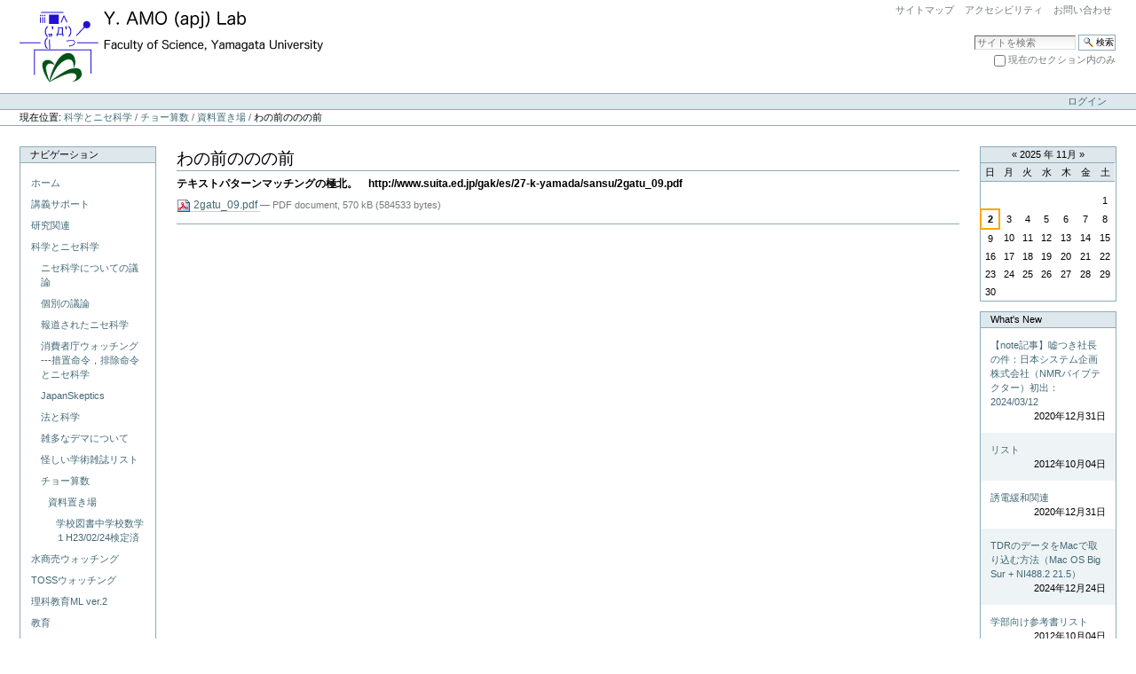

--- FILE ---
content_type: text/html;charset=utf-8
request_url: http://www.cml-office.org:8080/official/pseudoscience/extra_elementary_mathematics/refs/2gatu_09.pdf/view
body_size: 35885
content:



<!DOCTYPE html>

<html xmlns="http://www.w3.org/1999/xhtml" xml:lang="ja" lang="ja">

  
    
    
    
    


  <head>

    <meta http-equiv="Content-Type" content="text/html; charset=utf-8" />

    <meta name="generator" content="Plone - http://plone.org" />

    
      <base href="http://www.cml-office.org:8080/official/pseudoscience/extra_elementary_mathematics/refs/2gatu_09.pdf" /><!--[if lt IE 7]></base><![endif]-->
    

    
        <meta content="テキストパターンマッチングの極北。　http://www.suita.ed.jp/gak/es/27-k-yamada/sansu/2gatu_09.pdf" name="description" />

  
    <link rel="stylesheet" type="text/css" href="http://www.cml-office.org:8080/official/portal_css/Plone%20Classic%20Theme/reset-cachekey-434cfad7df8060ed3cfca3b9da00fd04.css" media="screen" />
    <link rel="stylesheet" type="text/css" href="http://www.cml-office.org:8080/official/portal_css/Plone%20Classic%20Theme/base-cachekey-411ece8b8854eb14ae909239dcef4e4e.css" />
    <style type="text/css" media="screen">@import url(http://www.cml-office.org:8080/official/portal_css/Plone%20Classic%20Theme/resourceplone.app.jquerytools.overlays-cachekey-ba5509278ab2b762edecf9c670638df1.css);</style>
    <style type="text/css" media="screen">@import url(http://www.cml-office.org:8080/official/portal_css/Plone%20Classic%20Theme/resourceplone.app.jquerytools.dateinput-cachekey-a154ea4f3bc9ae75d55c0d7f866952dd.css);</style>
        <!--[if lt IE 8]>    
    
    <link rel="stylesheet" type="text/css" href="http://www.cml-office.org:8080/official/portal_css/Plone%20Classic%20Theme/IEFixes-cachekey-030e9c5462147a798f22449e2d160983.css" media="screen" />
        <![endif]-->
    
    <link rel="stylesheet" type="text/css" href="http://www.cml-office.org:8080/official/portal_css/Plone%20Classic%20Theme/ploneCustom-cachekey-018c25f73d71a412e779132c259a2f9e.css" media="all" />

  
  
    <script type="text/javascript" src="http://www.cml-office.org:8080/official/portal_javascripts/Plone%20Classic%20Theme/resourceplone.app.jquery-cachekey-4d41041a85034d7ece4c2933c1d28a14.js"></script>
    <script type="text/javascript" src="http://www.cml-office.org:8080/official/portal_javascripts/Plone%20Classic%20Theme/kss-bbb-cachekey-5ed3cab9235a7d42a386ff3f139a2d34.js"></script>


<title>わの前ののの前 &mdash; Y.Amo(apj) Lab</title>

        

    <link rel="shortcut icon" type="image/x-icon" href="http://www.cml-office.org:8080/official/favicon.ico" />
    <link rel="apple-touch-icon" href="http://www.cml-office.org:8080/official/touch_icon.png" />






    <link rel="search" href="http://www.cml-office.org:8080/official/@@search" title="このサイトを検索" />



        
        

        
        

        
        

        
        
    

  </head>

  <body dir="ltr" class="template-file_view portaltype-file site-official section-pseudoscience subsection-extra_elementary_mathematics subsection-extra_elementary_mathematics-refs subsection-extra_elementary_mathematics-refs-2gatu_09.pdf userrole-anonymous">
    <div id="visual-portal-wrapper">

      <div id="portal-top">
        <div id="portal-header">
    <p class="hiddenStructure">
  <a accesskey="2" href="http://www.cml-office.org:8080/official/pseudoscience/extra_elementary_mathematics/refs/2gatu_09.pdf/view#content">コンテンツに飛ぶ</a> |

  <a accesskey="6" href="http://www.cml-office.org:8080/official/pseudoscience/extra_elementary_mathematics/refs/2gatu_09.pdf/view#portal-globalnav">ナビゲーションに飛ぶ</a>
</p>

<ul id="portal-siteactions">

    <li id="siteaction-sitemap"><a href="http://www.cml-office.org:8080/official/sitemap" accesskey="3" title="サイトマップ">サイトマップ</a></li>
    <li id="siteaction-accessibility"><a href="http://www.cml-office.org:8080/official/accessibility-info" accesskey="0" title="アクセシビリティ">アクセシビリティ</a></li>
    <li id="siteaction-contact"><a href="http://www.cml-office.org:8080/official/contact-info" accesskey="9" title="お問い合わせ">お問い合わせ</a></li>
</ul>

<div id="portal-searchbox">

    <form id="nolivesearchGadget_form" action="http://www.cml-office.org:8080/official/@@search">

        <div class="LSBox">
        <label class="hiddenStructure" for="nolivesearchGadget">サイトを検索</label>

        <input name="SearchableText" type="text" size="18" title="サイトを検索" placeholder="サイトを検索" accesskey="4" class="searchField" id="nolivesearchGadget" />

        <input class="searchButton" type="submit" value="検索" />

        <div class="searchSection">
            <input id="searchbox_currentfolder_only" class="noborder" type="checkbox" name="path" value="/official/pseudoscience/extra_elementary_mathematics/refs" />
            <label for="searchbox_currentfolder_only" style="cursor: pointer">現在のセクション内のみ</label>
        </div>

        <div class="LSResult" id="LSResult"><div class="LSShadow" id="LSShadow"></div></div>
        </div>
    </form>

    <div id="portal-advanced-search" class="hiddenStructure">
        <a href="http://www.cml-office.org:8080/official/@@search" accesskey="5">詳細検索</a>
    </div>

</div>

<a id="portal-logo" title="Y.Amo(apj) Lab" accesskey="1" href="http://www.cml-office.org:8080/official">
    <img src="http://www.cml-office.org:8080/official/logo.jpg" alt="Y.Amo(apj) Lab" title="Y.Amo(apj) Lab" height="83" width="342" /></a>


    <p class="hiddenStructure">Navigation</p>


</div>

<div id="portal-personaltools-wrapper">

<h5 class="hiddenStructure">パーソナルツール</h5>

<ul id="portal-personaltools" class="visualInline">
    

    
        <li id="personaltools-login">
            <a href="http://www.cml-office.org:8080/official/login">ログイン</a>
        </li>
    

</ul>
</div>



<div id="portal-breadcrumbs">

<span id="breadcrumbs-you-are-here">現在位置:</span>


    <span dir="ltr" id="breadcrumbs-1">
        
            <a href="http://www.cml-office.org:8080/official/pseudoscience">科学とニセ科学</a>
            <span class="breadcrumbSeparator">
                /
                
            </span>
            
         
    </span>
    <span dir="ltr" id="breadcrumbs-2">
        
            <a href="http://www.cml-office.org:8080/official/pseudoscience/extra_elementary_mathematics">チョー算数</a>
            <span class="breadcrumbSeparator">
                /
                
            </span>
            
         
    </span>
    <span dir="ltr" id="breadcrumbs-3">
        
            <a href="http://www.cml-office.org:8080/official/pseudoscience/extra_elementary_mathematics/refs">資料置き場</a>
            <span class="breadcrumbSeparator">
                /
                
            </span>
            
         
    </span>
    <span dir="ltr" id="breadcrumbs-4">
        
            
            
            <span id="breadcrumbs-current">わの前ののの前</span>
         
    </span>

</div>
      </div>

      <div class="visualClear" id="clear-space-before-wrapper-table"><!-- --></div>

      <table id="portal-columns">
        <tbody>
          <tr>
            
                
                <td id="portal-column-one">
                  <div class="visualPadding">
                    
                      
<div class="portletWrapper" data-portlethash="706c6f6e652e6c656674636f6c756d6e0a636f6e746578740a2f6f6666696369616c0a6e617669676174696f6e" id="portletwrapper-706c6f6e652e6c656674636f6c756d6e0a636f6e746578740a2f6f6666696369616c0a6e617669676174696f6e">
<dl class="portlet portletNavigationTree">

    <dt class="portletHeader">
        <span class="portletTopLeft"></span>
        <a href="http://www.cml-office.org:8080/official/sitemap" class="tile">ナビゲーション</a>
        <span class="portletTopRight"></span>
    </dt>

    <dd class="portletItem lastItem">
        <ul class="navTree navTreeLevel0">
            <li class="navTreeItem navTreeTopNode section-y-amo-apj-lab">
                <div>
                   <a href="http://www.cml-office.org:8080/official" title="山形大学理学部物質生命化学科　天羽研究室のページ　水商売ウォッチング" class="contenttype-plone-site">
                   
                   ホーム
                   
                   </a>
                </div>
            </li>
            



<li class="navTreeItem visualNoMarker navTreeFolderish section-lec-support">

    


        <a href="http://www.cml-office.org:8080/official/lec-support" title="" class="state-published navTreeFolderish contenttype-folder">
            
            <span>講義サポート</span>
        </a>

        

    
</li>


<li class="navTreeItem visualNoMarker navTreeFolderish section-research">

    


        <a href="http://www.cml-office.org:8080/official/research" title="" class="state-published navTreeFolderish contenttype-folder">
            
            <span>研究関連</span>
        </a>

        

    
</li>


<li class="navTreeItem visualNoMarker navTreeItemInPath navTreeFolderish section-pseudoscience">

    


        <a href="http://www.cml-office.org:8080/official/pseudoscience" title="" class="state-published navTreeItemInPath navTreeFolderish contenttype-folder">
            
            <span>科学とニセ科学</span>
        </a>

        
            <ul class="navTree navTreeLevel1">
                



<li class="navTreeItem visualNoMarker navTreeFolderish section-ps-comments">

    


        <a href="http://www.cml-office.org:8080/official/pseudoscience/ps-comments" title="たかぎFさんの「ニセ科学批判まとめ％作成中」よりは、「ニセ科学」という概念を実際に使ってみたユーザーの立場から、どんなものが必要でどんなものなら使えるのかをまとめてみる。" class="state-published navTreeFolderish contenttype-folder">
            
            <span>ニセ科学についての議論</span>
        </a>

        

    
</li>


<li class="navTreeItem visualNoMarker navTreeFolderish section-topics">

    


        <a href="http://www.cml-office.org:8080/official/pseudoscience/topics" title="" class="state-published navTreeFolderish contenttype-folder">
            
            <span>個別の議論</span>
        </a>

        

    
</li>


<li class="navTreeItem visualNoMarker navTreeFolderish section-fromnews">

    


        <a href="http://www.cml-office.org:8080/official/pseudoscience/fromnews" title="" class="state-published navTreeFolderish contenttype-folder">
            
            <span>報道されたニセ科学</span>
        </a>

        

    
</li>


<li class="navTreeItem visualNoMarker navTreeFolderish section-caawatch">

    


        <a href="http://www.cml-office.org:8080/official/pseudoscience/caawatch" title="" class="state-published navTreeFolderish contenttype-folder">
            
            <span>消費者庁ウォッチング ---措置命令，排除命令とニセ科学</span>
        </a>

        

    
</li>


<li class="navTreeItem visualNoMarker navTreeFolderish section-japanskeptics">

    


        <a href="http://www.cml-office.org:8080/official/pseudoscience/JapanSkeptics" title="" class="state-published navTreeFolderish contenttype-folder">
            
            <span>JapanSkeptics</span>
        </a>

        

    
</li>


<li class="navTreeItem visualNoMarker navTreeFolderish section-law-and-science">

    


        <a href="http://www.cml-office.org:8080/official/pseudoscience/law-and-science" title="" class="state-published navTreeFolderish contenttype-folder">
            
            <span>法と科学</span>
        </a>

        

    
</li>


<li class="navTreeItem visualNoMarker section-amqts0">

    


        <a href="http://www.cml-office.org:8080/official/pseudoscience/amqts0" title="ニセ科学に言及してると、変なデマを流されることがあります。ニセ科学の話題とセットでデマが提供されることがあるので、私に関するデマをまとめてみます。これで全てではないですし、今後も新作が出回るでしょう。この手の話がくっついてきても真に受けないでください。" class="state-published contenttype-document">
            
            <span>雑多なデマについて</span>
        </a>

        

    
</li>


<li class="navTreeItem visualNoMarker section-predatirtpublishers">

    


        <a href="http://www.cml-office.org:8080/official/pseudoscience/predatirtpublishers" title="" class="state-published contenttype-document">
            
            <span>怪しい学術雑誌リスト</span>
        </a>

        

    
</li>


<li class="navTreeItem visualNoMarker navTreeItemInPath navTreeFolderish section-extra_elementary_mathematics">

    


        <a href="http://www.cml-office.org:8080/official/pseudoscience/extra_elementary_mathematics" title="" class="state-published navTreeItemInPath navTreeFolderish contenttype-folder">
            
            <span>チョー算数</span>
        </a>

        
            <ul class="navTree navTreeLevel2">
                



<li class="navTreeItem visualNoMarker navTreeItemInPath navTreeFolderish section-refs">

    


        <a href="http://www.cml-office.org:8080/official/pseudoscience/extra_elementary_mathematics/refs" title="問題点を示す１次資料を自分用メモのために集めておく。" class="state-published navTreeItemInPath navTreeFolderish contenttype-folder">
            
            <span>資料置き場</span>
        </a>

        
            <ul class="navTree navTreeLevel3">
                



<li class="navTreeItem visualNoMarker section-refs1-html">

    


        <a href="http://www.cml-office.org:8080/official/pseudoscience/extra_elementary_mathematics/refs/refs1.html" title="かけ算順序固定を前提にした中学数学。" class="state-published contenttype-document">
            
            <span>学校図書中学校数学１H23/02/24検定済</span>
        </a>

        

    
</li>




            </ul>
        

    
</li>




            </ul>
        

    
</li>




            </ul>
        

    
</li>


<li class="navTreeItem visualNoMarker navTreeFolderish section-wwatch">

    


        <a href="http://www.cml-office.org:8080/official/wwatch" title="" class="state-published navTreeFolderish contenttype-folder">
            
            <span>水商売ウォッチング</span>
        </a>

        

    
</li>


<li class="navTreeItem visualNoMarker navTreeFolderish section-tosswatch">

    


        <a href="http://www.cml-office.org:8080/official/TOSSwatch" title="" class="state-published navTreeFolderish contenttype-folder">
            
            <span>TOSSウォッチング</span>
        </a>

        

    
</li>


<li class="navTreeItem visualNoMarker navTreeFolderish section-rika2">

    


        <a href="http://www.cml-office.org:8080/official/rika2" title="" class="state-published navTreeFolderish contenttype-folder">
            
            <span>理科教育ML ver.2</span>
        </a>

        

    
</li>


<li class="navTreeItem visualNoMarker navTreeFolderish section-education">

    


        <a href="http://www.cml-office.org:8080/official/education" title="広い意味での教育関係の資料等を置く予定。educationwikiの内容をこちらに移動させる。 アカウントは随時発行。" class="state-published navTreeFolderish contenttype-folder">
            
            <span>教育</span>
        </a>

        

    
</li>


<li class="navTreeItem visualNoMarker navTreeFolderish section-apjinfo">

    


        <a href="http://www.cml-office.org:8080/official/apjinfo" title="" class="state-published navTreeFolderish contenttype-folder">
            
            <span>その他の情報</span>
        </a>

        

    
</li>


<li class="navTreeItem visualNoMarker navTreeFolderish section-references">

    


        <a href="http://www.cml-office.org:8080/official/references" title="" class="state-published navTreeFolderish contenttype-folder">
            
            <span>資料置き場</span>
        </a>

        

    
</li>


<li class="navTreeItem visualNoMarker navTreeFolderish section-apjmisc">

    


        <a href="http://www.cml-office.org:8080/official/apjmisc" title="" class="state-published navTreeFolderish contenttype-folder">
            
            <span>apj</span>
        </a>

        

    
</li>


<li class="navTreeItem visualNoMarker section-wwatchbbs">

    


        <a href="http://www.cml-office.org/bbs01/list.php" title="" class="state-published contenttype-link">
            
            <span>掲示板（水ヲチ）</span>
        </a>

        

    
</li>


<li class="navTreeItem visualNoMarker section-bbs02">

    


        <a href="http://www.cml-office.org/bbs02/list.php" title="" class="state-published contenttype-link">
            
            <span>掲示板（TOSSウォッチング）</span>
        </a>

        

    
</li>


<li class="navTreeItem visualNoMarker section-v2log">

    


        <a href="http://www.cml-office.org/v2log/" title="こっちがオフィシャルブログになる……はず。" class="state-published contenttype-link">
            
            <span>v2log(blog version2)</span>
        </a>

        

    
</li>


<li class="navTreeItem visualNoMarker section-accesslog">

    


        <a href="http://www.cml-office.org/accesslog" title="" class="state-published contenttype-link">
            
            <span>アクセスログ統計</span>
        </a>

        

    
</li>


<li class="navTreeItem visualNoMarker section-archives">

    


        <a href="http://www.cml-office.org/archive/index.php" title="" class="state-published contenttype-link">
            
            <span>Archives(blog)</span>
        </a>

        

    
</li>


<li class="navTreeItem visualNoMarker section-wwatch-action">

    


        <a href="http://www.cml-office.org/action/" title="" class="state-published contenttype-link">
            
            <span>水商売ウオッチング in action (blog)</span>
        </a>

        

    
</li>


<li class="navTreeItem visualNoMarker section-i-foe">

    


        <a href="http://www.i-foe.org/" title="" class="state-published contenttype-link">
            
            <span>ネット表現と濫訴を考える</span>
        </a>

        

    
</li>


<li class="navTreeItem visualNoMarker section-memolog">

    


        <a href="http://www.cml-office.org/memolog/" title="サーバ設定まわりから本の要約まで。" class="state-published contenttype-link">
            
            <span>メモ置き場</span>
        </a>

        

    
</li>


<li class="navTreeItem visualNoMarker section-dmbc">

    


        <a href="http://www-kschem0.kj.yamagata-u.ac.jp/" title="" class="state-published contenttype-link">
            
            <span>理学部物質生命化学科</span>
        </a>

        

    
</li>


<li class="navTreeItem visualNoMarker section-yamagata-univ">

    


        <a href="http://www.yamagata-u.ac.jp/index-j.html" title="" class="state-published contenttype-link">
            
            <span>山形大学</span>
        </a>

        

    
</li>


<li class="navTreeItem visualNoMarker section-atom11archive">

    


        <a href="http://www.cml-office.org/atom11archive/" title="お茶の水大にあった、冨永研究室ビジター案内の内容です。現在、記録であることがわかるように編集中。" class="state-published contenttype-link">
            
            <span>冨永研究室ビジター案内の記録（編集中）</span>
        </a>

        

    
</li>


<li class="navTreeItem visualNoMarker navTreeFolderish section-bookmark">

    


        <a href="http://www.cml-office.org:8080/official/bookmark" title="" class="state-published navTreeFolderish contenttype-folder">
            
            <span>ブックマーク</span>
        </a>

        

    
</li>


<li class="navTreeItem visualNoMarker section-whatsnew">

    


        <a href="http://www.cml-office.org:8080/official/whatsnew" title="" class="state-published contenttype-collection">
            
            <span>最近の更新</span>
        </a>

        

    
</li>




        </ul>
        <span class="portletBottomLeft"></span>
        <span class="portletBottomRight"></span>
    </dd>
</dl>

</div>

<div class="portletWrapper" data-portlethash="706c6f6e652e6c656674636f6c756d6e0a636f6e746578740a2f6f6666696369616c0a7273732d687474702d7777772d636d6c2d6f66666963" id="portletwrapper-706c6f6e652e6c656674636f6c756d6e0a636f6e746578740a2f6f6666696369616c0a7273732d687474702d7777772d636d6c2d6f66666963">
<dl class="portlet portletRss">

    <dt class="portletHeader">
        <span class="portletTopLeft"></span>
        <a href="http://www.cml-office.org/archive" class="tile">Archives</a>
        <span class="portletTopRight"></span>
    </dt>
    
        <dd class="portletItem odd">

            <a href="http://www.cml-office.org/archive/2022/05/24/fringescience/4070" class="tile">
                健康本で新たなネタを提供
                <span class="portletItemDetails">
                      2022年05月24日
                </span>
            </a>
        </dd>
    
    
        <dd class="portletItem even">

            <a href="http://www.cml-office.org/archive/2022/05/21/fringescience/4058" class="tile">
                日本システム企画株式会社、RikaTan検索避けをしたせいでめでたくいつでも提訴される立場にｗ
                <span class="portletItemDetails">
                      2022年05月21日
                </span>
            </a>
        </dd>
    
    
        <dd class="portletItem odd">

            <a href="http://www.cml-office.org/archive/2021/11/28/computer/4054" class="tile">
                テーマ探しの旅
                <span class="portletItemDetails">
                      2021年11月28日
                </span>
            </a>
        </dd>
    
    
        <dd class="portletItem even">

            <a href="http://www.cml-office.org/archive/2021/05/21/fringescience/4044" class="tile">
                ネット総会屋対策協議会（日本システム企画株式会社の裏サイト？）が5.11tacticalをdisっている件
                <span class="portletItemDetails">
                      2021年05月21日
                </span>
            </a>
        </dd>
    
    
        <dd class="portletItem odd">

            <a href="http://www.cml-office.org/archive/2020/01/09/misc/stationary/4036" class="tile">
                トンボmonoΔステンレスバージョン（多分）
                <span class="portletItemDetails">
                      2020年01月09日
                </span>
            </a>
        </dd>
    
    <dd class="portletFooter">
        <a href="http://www.cml-office.org/archive">
           <span class="hiddenStructure">Archives - </span>
           <span>もっと...</span>
        </a>
        <span class="portletBottomLeft"></span>
        <span class="portletBottomRight"></span>
    </dd>
</dl>

</div>




                    
                    &nbsp;
                  </div>
                </td>
                
            

            
            <td id="portal-column-content">

              <div id="viewlet-above-content"></div>

              
                <div class="">

                    

                    <span id="contentTopLeft"></span>
                    <span id="contentTopRight"></span>

                    

    <dl class="portalMessage info" id="kssPortalMessage" style="display:none">
        <dt>Info</dt>
        <dd></dd>
    </dl>



                    
                    <div id="content">
                      
                      

                        
                            
                            
                                
                                
            
                <h1 id="parent-fieldname-title" class="documentFirstHeading">
                    わの前ののの前
                </h1>
            
            
        
                            
                            




                            
                                
                                
            
                <div id="parent-fieldname-description" class="documentDescription">
                   テキストパターンマッチングの極北。　http://www.suita.ed.jp/gak/es/27-k-yamada/sansu/2gatu_09.pdf
                </div>
            
            
        
                            

                            
                            <div id="content-core">
                                
        
            <p>
                
      <span>
      
      
        
          
          
              <a href="http://www.cml-office.org:8080/official/pseudoscience/extra_elementary_mathematics/refs/2gatu_09.pdf/at_download/file">
                <img src="http://www.cml-office.org:8080/official/pdf.png" alt="PDF document icon" />
                2gatu_09.pdf
              </a>
              <span class="discreet">
                  &mdash;
                  PDF document,
                  570 kB (584533 bytes)
              </span>
          
          
          

        
      
    </span>
    
            </p>
            
        
    
                            </div>
                            



    <div class="visualClear"><!-- --></div>

    <div class="documentActions">
        

        

    </div>


                        

                      
                    </div>
                    

                    

                    <span id="contentBottomLeft"></span>
                    <span id="contentBottomRight"></span>

                </div>
              

              <div id="viewlet-below-content">



</div>

            </td>
            

            
                
                <td id="portal-column-two">
                  <div class="visualPadding">
                    
                      
<div class="portletWrapper" data-portlethash="706c6f6e652e7269676874636f6c756d6e0a636f6e746578740a2f6f6666696369616c0a63616c656e646172" id="portletwrapper-706c6f6e652e7269676874636f6c756d6e0a636f6e746578740a2f6f6666696369616c0a63616c656e646172">
<dl class="portlet portletCalendar">

    <dt class="portletHeader">
        <span class="portletTopLeft"></span>
        <a href="http://www.cml-office.org:8080/official/whatsnew?b_start:int=300&amp;amp&amp;amp;month:int=10&amp;year:int=2025&amp;orig_query=b_start%3Aint%3D300%26amp%26amp%3B" rel="nofollow" title="前月" class="calendarPrev" data-month="10" data-year="2025" id="calendar-previous">&laquo;</a>

        2025 年 11月

        <a href="http://www.cml-office.org:8080/official/whatsnew?b_start:int=300&amp;amp&amp;amp;month:int=12&amp;year:int=2025&amp;orig_query=b_start%3Aint%3D300%26amp%26amp%3B" rel="nofollow" title="来月" class="calendarNext" data-month="12" data-year="2025" id="calendar-next">&raquo;</a>
        <span class="portletTopRight"></span>
    </dt>

    <dd class="portletItem">
        <table class="ploneCalendar" summary="カレンダー">
            <caption class="hiddenStructure">11月</caption>
            <thead>
                <tr class="weekdays"><th scope="col">日</th><th scope="col">月</th><th scope="col">火</th><th scope="col">水</th><th scope="col">木</th><th scope="col">金</th><th scope="col">土</th>
                </tr>
            </thead>
            <tbody>
                <tr><td></td><td></td><td></td><td></td><td></td><td></td><td>1</td>
                </tr>
                <tr><td class="todaynoevent"><strong>2</strong></td><td>3</td><td>4</td><td>5</td><td>6</td><td>7</td><td>8</td>
                </tr>
                <tr><td>9</td><td>10</td><td>11</td><td>12</td><td>13</td><td>14</td><td>15</td>
                </tr>
                <tr><td>16</td><td>17</td><td>18</td><td>19</td><td>20</td><td>21</td><td>22</td>
                </tr>
                <tr><td>23</td><td>24</td><td>25</td><td>26</td><td>27</td><td>28</td><td>29</td>
                </tr>
                <tr><td>30</td><td></td><td></td><td></td><td></td><td></td><td></td>
                </tr>
            </tbody>

        </table>
        <span class="portletBottomLeft"></span>
        <span class="portletBottomRight"></span>
    </dd>
</dl>

</div>

<div class="portletWrapper" data-portlethash="706c6f6e652e7269676874636f6c756d6e0a636f6e746578740a2f6f6666696369616c0a77686174732d6e6577" id="portletwrapper-706c6f6e652e7269676874636f6c756d6e0a636f6e746578740a2f6f6666696369616c0a77686174732d6e6577"><dl class="portlet portletCollection portlet-collection-whats-new">

    <dt class="portletHeader">
        <span class="portletTopLeft"></span>
        <a href="http://www.cml-office.org:8080/official/whatsnew">
            <span>What's New</span>
        </a>
        <span class="portletTopRight"></span>
    </dt>

    
    <dd class="portletItem odd">
        <a href="http://www.cml-office.org:8080/official/wwatch/magne/comment-nmrp-11.html" title="noteの方に書いた記事を記録のためにこちらに転載。" class="tile contenttype-document">
            【note記事】嘘つき社長の件：日本システム企画株式会社（NMRパイプテクター）初出：2024/03/12
            <span class="portletItemDetails">2020年12月31日</span>
        </a>
    </dd>
    
    
    <dd class="portletItem even">
        <a href="http://www.cml-office.org:8080/official/wwatch/magne/index.html" title="" class="tile contenttype-document">
            リスト
            <span class="portletItemDetails">2012年10月04日</span>
        </a>
    </dd>
    
    
    <dd class="portletItem odd">
        <a href="http://www.cml-office.org:8080/official/research/TDR/index.html" title="フォルダ名がTDRとなっているけど、誘電緩和に関するあれこれの情報置き場です。" class="tile contenttype-document">
            誘電緩和関連
            <span class="portletItemDetails">2020年12月31日</span>
        </a>
    </dd>
    
    
    <dd class="portletItem even">
        <a href="http://www.cml-office.org:8080/official/research/TDR/nigpib.html" title="" class="tile contenttype-document">
            TDRのデータをMacで取り込む方法（Mac OS Big Sur + NI488.2 21.5）
            <span class="portletItemDetails">2024年12月24日</span>
        </a>
    </dd>
    
    
    <dd class="portletItem odd">
        <a href="http://www.cml-office.org:8080/official/lec-support/booklist/bookguide01" title="" class="tile contenttype-document">
            学部向け参考書リスト
            <span class="portletItemDetails">2012年10月04日</span>
        </a>
    </dd>
    
    
    <dd class="portletItem even">
        <a href="http://www.cml-office.org:8080/official/lec-support/info-for-freshman/info4.html" title="" class="tile contenttype-document">
            博士課程（前期・後期）進学希望者へ
            <span class="portletItemDetails">2020年12月31日</span>
        </a>
    </dd>
    

    <dd class="portletFooter">
        <span class="portletBottomLeft"></span>
        <span>
        <a href="http://www.cml-office.org:8080/official/whatsnew">
           <span class="hiddenStructure">What's New - </span>
           <span>もっと...</span>
        </a>
        </span>
        <span class="portletBottomRight"></span>
    </dd>

</dl>
</div>

<div class="portletWrapper" data-portlethash="706c6f6e652e7269676874636f6c756d6e0a636f6e746578740a2f6f6666696369616c0a7273732d7665722d32" id="portletwrapper-706c6f6e652e7269676874636f6c756d6e0a636f6e746578740a2f6f6666696369616c0a7273732d7665722d32">
<dl class="portlet portletRss">

    <dt class="portletHeader">
        <span class="portletTopLeft"></span>
        <a href="http://www.cml-office.org/v2log" class="tile">v2log</a>
        <span class="portletTopRight"></span>
    </dt>
    
        <dd class="portletItem odd">

            <a href="http://www.cml-office.org/v2log/2021/02/26/misc/838" class="tile">
                変なクレームが来てるんだが……
                <span class="portletItemDetails">
                      2021年02月26日
                </span>
            </a>
        </dd>
    
    
        <dd class="portletItem even">

            <a href="http://www.cml-office.org/v2log/2020/07/17/misc/834" class="tile">
                「大学生の日常も大事だ」はわかるけど，じゃあ条件は？
                <span class="portletItemDetails">
                      2020年07月17日
                </span>
            </a>
        </dd>
    
    
        <dd class="portletItem odd">

            <a href="http://www.cml-office.org/v2log/2020/03/27/misc/829" class="tile">
                結局だぶさんのアライグマツイートはどうだったのか(2)
                <span class="portletItemDetails">
                      2020年03月27日
                </span>
            </a>
        </dd>
    
    
        <dd class="portletItem even">

            <a href="http://www.cml-office.org/v2log/2020/03/27/misc/815" class="tile">
                結局だぶさんのアライグマツイートはどうだったのか(1)
                <span class="portletItemDetails">
                      2020年03月27日
                </span>
            </a>
        </dd>
    
    
        <dd class="portletItem odd">

            <a href="http://www.cml-office.org/v2log/2020/03/26/misc/811" class="tile">
                学習院の謝辞
                <span class="portletItemDetails">
                      2020年03月26日
                </span>
            </a>
        </dd>
    
    <dd class="portletFooter">
        <a href="http://www.cml-office.org/v2log">
           <span class="hiddenStructure">v2log - </span>
           <span>もっと...</span>
        </a>
        <span class="portletBottomLeft"></span>
        <span class="portletBottomRight"></span>
    </dd>
</dl>

</div>




                    
                    &nbsp;
                  </div>
                </td>
                
            
          </tr>
        </tbody>
      </table>
      

      <div class="visualClear" id="clear-space-before-footer"><!-- --></div>

      

        <div id="portal-footer">
          <p>
               <a href="http://plone.org">Plone<sup>&reg;</sup> オープンソース CMS/WCM</a> の著作権 <abbr title="著作権">&copy;</abbr> 2000- 2025 は <a href="http://plone.org/foundation">Plone Foundation</a> と支持者にあります。

               <a href="http://creativecommons.org/licenses/GPL/2.0/">GNU GPL license</a> の下で配布されています。
          </p>

<p>Copyright &copy; 1999 -
<span>2025</span>
 by Y. Amo, All rights reserved<br>
このサイトの内容に対するクレームは、たとえ大学宛に届いたものであっても公開して反論することがあります。クレームをつける場合はどうぞご承知おきください。
</p>

</div>

<div style="margin-left:4em;margin-right:4em;">　</div>
<div id="portal-colophon">
<div class="colophonWrapper">
<ul>
  <li>
    <a href="http://plone.org" title="このサイトは Plone オープンソース CMS/WCM を使って作られました。">Powered by Plone & Python</a>
  </li>
</ul>
</div>
</div>



      

      <div class="visualClear"><!-- --></div>
    </div>
</body>
</html>



--- FILE ---
content_type: text/css;charset=utf-8
request_url: http://www.cml-office.org:8080/official/portal_css/Plone%20Classic%20Theme/ploneCustom-cachekey-018c25f73d71a412e779132c259a2f9e.css
body_size: 2315
content:

/* - ploneCustom.css - */
@media all {
/* http://www.cml-office.org:8080/official/portal_css/ploneCustom.css?original=1 */
/* */
blockquote.tosw{
font-size:1em;
color:#000066;
background-color:#CCFFFF;
border-color:#0066FF;
border-bottom-style:solid;
border-bottom-width:thin;
border-left-style:solid;
border-left-width:medium;
border-top-style:solid;
border-top-width:thin;
border-right-style:solid;
border-right-width:medium;
}
q.tosw{
color:#000066;
background-color:#CCFFFF;
}
.small {
font-size: small;
}
/* */
DIV.A{
background:#CCFFFF;
color:Black;
}
DIV.Q{
background:#FFFFCC;
color:#000099;
}
DIV.mail {
color:Black;
background:LightCyan;
}
/* */
.lnth{
text-decoration:line-through;
}
.fred{
color:Red;
}
/* */
.wex{
background:LightGreen;
}
/* */
.wcom{
background:#99FFFF;
}
.bwat{	/* */
background:#FFFFCC;
}
.cent{
text-align:center;
}
.rht{
text-align:right;
}
.sub{
font-size:80%;
vertical-align:sub;
}
.sup{
font-size:80%;
vertical-align:super;
}
/* */
.comm{
font-size:small;
}
/* */
.italic{
font-style: italic;
}
/* */
.bold{
font-weight: bold;
}
/* */
.redcolor{
color:Red;
}
.bluecolor{
color:Blue;
}
.greencolor{
color:Green;
}
/* */
BLOCKQUOTE.mail {
margin-left:4em%;
border-left:0px;
color:Black;
background:LightCyan;
}
BLOCKQUOTE.book{	/* */
color:MediumBlue;
background:Lavender;
border-left:0px;
}
BLOCKQUOTE.bwat{	/* */
color:#000000;
background:#FFFFCC;
border-left:0px;
}
BLOCKQUOTE.bbs{	/* */
color:#006600;
border-left:0px;
}
/* */
Q.book{
color:MediumBlue;
background:Lavender;
}
/* */
CITE{
font-style:normal;
}
EM.red{				/* */
color:Red;
font-style:normal;
}
EM.lred{			/* */
color:Red;
font-style:normal;
font-size:large;
}
EM.sred{			/* */
color:Red;
font-style:normal;
font-size:small;
}
EM.xlred{			/* */
color:Red;
font-style:normal;
font-size:x-large;
}
EM.lrg{			/* */
font-style:normal;
font-size:x-large;
}
EM.xlrg{			/* */
font-style:normal;
font-size:xx-large;
}
IMG.eqn{
margin-left:auto;
margin-right:auto;
clear:both;
border-style:none;
}
/* */
IMG.cap{
margin-left:auto;
margin-right:auto;
clear:both;
border-style:none;
vertical-align:middle;
}
.small {
font-size: small;
}
.rgraph{
float:right;
margin-left:20px;
margin-bottom:5px;
}
.lgraph{
float:left;
margin-right:20px;
margin-bottom:5px;
}
.graph{
float:all;
margin-right:20px;
margin-bottom:5px;
}

}

